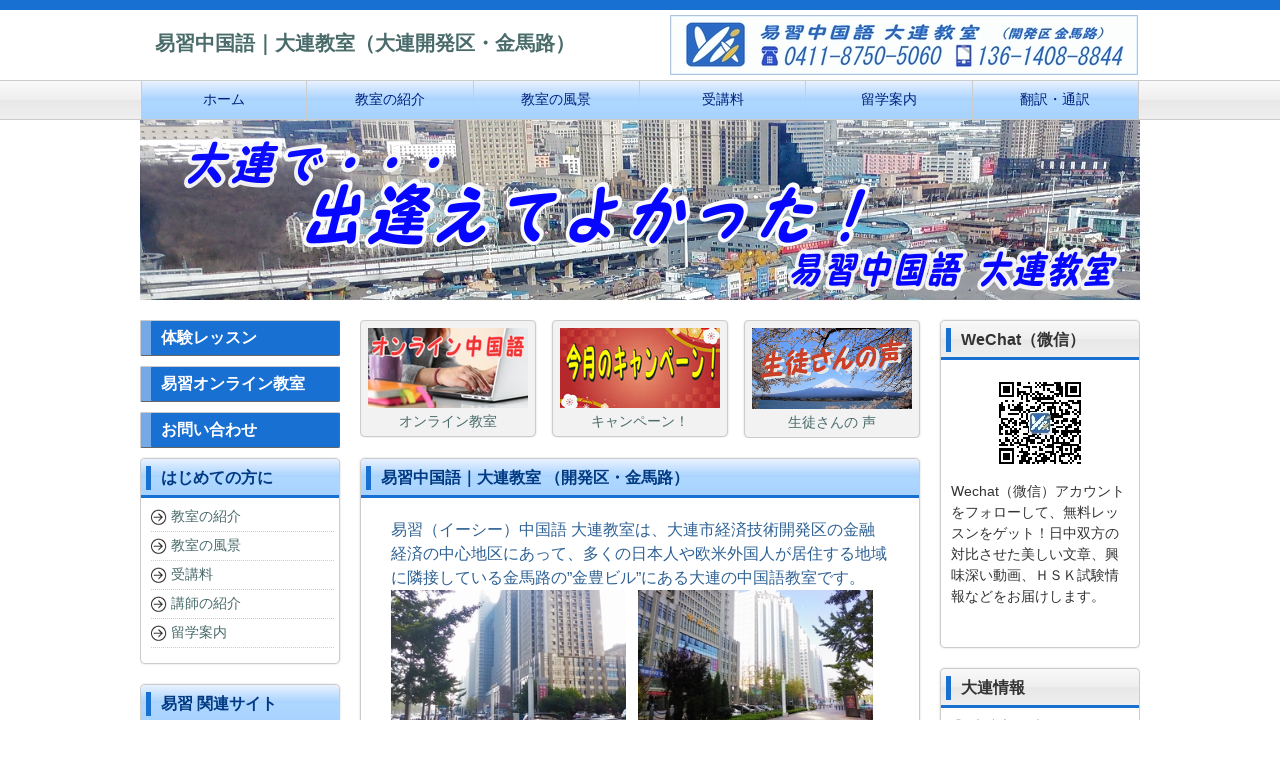

--- FILE ---
content_type: text/html; charset=UTF-8
request_url: http://dl.yixichina.net/
body_size: 39971
content:
<!DOCTYPE html>
<html lang="ja">
<head>
<meta charset="UTF-8">
<meta name="viewport" content="width=device-width, user-scalable=yes, maximum-scale=1.0, minimum-scale=1.0">
<title>易習中国語｜大連教室（大連開発区・金馬路）</title>
<meta name="description" content="易習（イーシー）中国語 大連教室は、大連市経済技術開発区の金融経済の中心地区にあって、多くの日本人や欧米外国人が居住する地域に隣接している金馬路の”金豊ビル”にある大連の中国語教室です。   日本国内のオンライン中国語教室として２０年の実績を持ち多くの皆様から高い評価を頂いている、”易習中国語｜オン…" />
<meta name="keywords" content="大連,中国語,教室,留学,スクール,開発区,ＨＳＫ," />
<link rel="stylesheet" href="http://dl.yixichina.net/wp-content/themes/LP_D_3CRSA02/style.css" type="text/css" media="screen,print" />
<link rel="alternate" type="application/rss+xml" title="易習中国語｜大連教室（大連開発区・金馬路） RSS Feed" href="http://dl.yixichina.net/?feed=rss2" />
<link rel="pingback" href="http://dl.yixichina.net/xmlrpc.php" />
<style type="text/css" media="screen">
/*------　サイトカラー　------*/
#header, h1.posttitle, h2.posttitle, h1.posttitle span, h2.posttitle span, h3.posttitle span, h2.posttitleN, h3.posttitle, #sideR h3, #sideR h3 span, #side h3, #side h3 span, #commentF h3 span, #commentF2col h3 span, .topnew h3, .contents a.more-link, .widget_prof a p.more-link, #thumbsCatTop a h3, #main h3.prof, #main h3.prof span {border-color: #1970d3;}
#footer .widget h3, .sidebanner01 li, div.tothetop a, div.tothetop a:hover, .contents a.more-link, .widget_prof a p.more-link, #thumbsCatTop a h3 {background-color: #1970d3;}
.contents h2, .contents h2 span, .contents h3 { background-color: #1970d3;}
.contents h4 { border-left-color: #1970d3;}
.contents h5, .contents h5.related { border-bottom-color: #1970d3;}
/*------　リンクカラー　------*/
a:link, a:visited, a:active, #globalIn .menu li a, #globalIn .menu li li a, #globalIn .menu li li a:visited {color: #496B6A;}
/*------　リンクホバーカラー　------*/
a:hover, #globalIn .menu li a:hover, #globalIn .menu li li a:hover {color: #FF6600;}
/*------　フォントサイズ・行間　------*/
.post .contents, #main .post .contents { font-size: 14px;}
.contents section, .contents section p { line-height: 1.5;}
/*------　フッターカラー　------*/
#footer {background-color: #EEE;}
/*------　その他　------*/
.widget_newpostcatch img {margin: 0 10px 10px 0;padding: 2px;float: left;}
.widget_newpostcatch ul li {padding: 0;margin-bottom: 8px;border-bottom: 1px dotted #CCC;overflow: hidden;}
/*------　タイトルバーカラー　------*/
h1.posttitle,h2.posttitle,h3.posttitle,#commentF h3,#side h3,#main h3.prof{color:#013982;}
h1.posttitle,h2.posttitle,h3.posttitle,#global ul li a,#global ul li ul li,#side h3,#main h3.prof,#commentF h3,a.menu-link {background: #eaf2ff;background: -moz-linear-gradient(top, #eaf2ff 0%, #a8d3ff 50%, #afd8ff 51%, #a8d3ff 100%);background: -webkit-gradient(linear, left top, left bottom, color-stop(0%,#eaf2ff), color-stop(50%,#a8d3ff), color-stop(51%,#afd8ff), color-stop(100%,#a8d3ff));background: -webkit-linear-gradient(top, #eaf2ff 0%,#a8d3ff 50%,#afd8ff 51%,#a8d3ff 100%);background: -o-linear-gradient(top, #eaf2ff 0%,#a8d3ff 50%,#afd8ff 51%,#a8d3ff 100%);background: -ms-linear-gradient(top, #eaf2ff 0%,#a8d3ff 50%,#afd8ff 51%,#a8d3ff 100%);filter: progid:DXImageTransform.Microsoft.gradient( startColorstr='#eaf2ff', endColorstr='#a8d3ff',GradientType=0 );background: linear-gradient(top, #eaf2ff 0%,#a8d3ff 50%,#afd8ff 51%,#a8d3ff 100%);}
/*------　グローバルナビカラー　------*/
#global ul li a,#global ul li ul li a,#global ul li li a:visited,a:link.menu-link,a:hover.menu-link,a:visited.menu-link,nav[role=navigation] ul li a,nav[role=navigation] ul li ul li a,nav[role=navigation] ul li li a:visited {color:#00217c;}
#global ul li a:hover,#global ul li ul li a:hover,nav[role=navigation] ul li a:hover,nav[role=navigation] ul li ul li a:hover {background-color:#3387f4;}
#global ul li a:hover,#global ul li ul li a:hover,nav[role=navigation] ul li a:hover,nav[role=navigation] ul li ul li a:hover {color:#ffffff;}
.menu-description{color:#d3d3d3;}
@media only screen and (max-width: 999px){
nav[role=navigation] {background: #333;}
nav[role=navigation] ul li a {color: #fff;border-bottom: 1px solid #000;background-img: url(img/arw12.png) no-repeat 0;}
nav[role=navigation] ul li ul li a {color: #fff!important;border-bottom: 1px solid #000;background-img: url(img/arw13.png) no-repeat 0;}
nav[role=navigation] ul li a:hover,nav[role=navigation] ul li ul li a:hover{color: #fff;background-color: #333;background-img: url(img/arw13.png) no-repeat 0;}}
</style><script type="text/javascript" src="http://dl.yixichina.net/wp-content/themes/LP_D_3CRSA02/js/jquery-1.12.0.min.js"></script>
<script src="http://dl.yixichina.net/wp-content/themes/LP_D_3CRSA02/js/scrolltop.js"></script>
<script src="http://dl.yixichina.net/wp-content/themes/LP_D_3CRSA02/js/button01.js"></script>
<script src="http://dl.yixichina.net/wp-content/themes/LP_D_3CRSA02/js/gmenu.js"></script>
<script src="http://dl.yixichina.net/wp-content/themes/LP_D_3CRSA02/js/gnavi.js"></script>
<!--[if lt IE 9]>
<script src="http://html5shiv.googlecode.com/svn/trunk/html5.js"></script>
<script src="http://css3-mediaqueries-js.googlecode.com/svn/trunk/css3-mediaqueries.js"></script>
<![endif]-->
<meta name='robots' content='max-image-preview:large' />
<link rel="alternate" type="application/rss+xml" title="易習中国語｜大連教室（大連開発区・金馬路） &raquo; フィード" href="http://dl.yixichina.net/?feed=rss2" />
<link rel="alternate" type="application/rss+xml" title="易習中国語｜大連教室（大連開発区・金馬路） &raquo; コメントフィード" href="http://dl.yixichina.net/?feed=comments-rss2" />
<script type="text/javascript">
window._wpemojiSettings = {"baseUrl":"https:\/\/s.w.org\/images\/core\/emoji\/14.0.0\/72x72\/","ext":".png","svgUrl":"https:\/\/s.w.org\/images\/core\/emoji\/14.0.0\/svg\/","svgExt":".svg","source":{"concatemoji":"http:\/\/dl.yixichina.net\/wp-includes\/js\/wp-emoji-release.min.js?ver=6.1.9"}};
/*! This file is auto-generated */
!function(e,a,t){var n,r,o,i=a.createElement("canvas"),p=i.getContext&&i.getContext("2d");function s(e,t){var a=String.fromCharCode,e=(p.clearRect(0,0,i.width,i.height),p.fillText(a.apply(this,e),0,0),i.toDataURL());return p.clearRect(0,0,i.width,i.height),p.fillText(a.apply(this,t),0,0),e===i.toDataURL()}function c(e){var t=a.createElement("script");t.src=e,t.defer=t.type="text/javascript",a.getElementsByTagName("head")[0].appendChild(t)}for(o=Array("flag","emoji"),t.supports={everything:!0,everythingExceptFlag:!0},r=0;r<o.length;r++)t.supports[o[r]]=function(e){if(p&&p.fillText)switch(p.textBaseline="top",p.font="600 32px Arial",e){case"flag":return s([127987,65039,8205,9895,65039],[127987,65039,8203,9895,65039])?!1:!s([55356,56826,55356,56819],[55356,56826,8203,55356,56819])&&!s([55356,57332,56128,56423,56128,56418,56128,56421,56128,56430,56128,56423,56128,56447],[55356,57332,8203,56128,56423,8203,56128,56418,8203,56128,56421,8203,56128,56430,8203,56128,56423,8203,56128,56447]);case"emoji":return!s([129777,127995,8205,129778,127999],[129777,127995,8203,129778,127999])}return!1}(o[r]),t.supports.everything=t.supports.everything&&t.supports[o[r]],"flag"!==o[r]&&(t.supports.everythingExceptFlag=t.supports.everythingExceptFlag&&t.supports[o[r]]);t.supports.everythingExceptFlag=t.supports.everythingExceptFlag&&!t.supports.flag,t.DOMReady=!1,t.readyCallback=function(){t.DOMReady=!0},t.supports.everything||(n=function(){t.readyCallback()},a.addEventListener?(a.addEventListener("DOMContentLoaded",n,!1),e.addEventListener("load",n,!1)):(e.attachEvent("onload",n),a.attachEvent("onreadystatechange",function(){"complete"===a.readyState&&t.readyCallback()})),(e=t.source||{}).concatemoji?c(e.concatemoji):e.wpemoji&&e.twemoji&&(c(e.twemoji),c(e.wpemoji)))}(window,document,window._wpemojiSettings);
</script>
<style type="text/css">
img.wp-smiley,
img.emoji {
	display: inline !important;
	border: none !important;
	box-shadow: none !important;
	height: 1em !important;
	width: 1em !important;
	margin: 0 0.07em !important;
	vertical-align: -0.1em !important;
	background: none !important;
	padding: 0 !important;
}
</style>
	<link rel='stylesheet' id='wp-block-library-css' href='http://dl.yixichina.net/wp-includes/css/dist/block-library/style.min.css?ver=6.1.9' type='text/css' media='all' />
<link rel='stylesheet' id='wp-components-css' href='http://dl.yixichina.net/wp-includes/css/dist/components/style.min.css?ver=6.1.9' type='text/css' media='all' />
<link rel='stylesheet' id='wp-block-editor-css' href='http://dl.yixichina.net/wp-includes/css/dist/block-editor/style.min.css?ver=6.1.9' type='text/css' media='all' />
<link rel='stylesheet' id='wp-nux-css' href='http://dl.yixichina.net/wp-includes/css/dist/nux/style.min.css?ver=6.1.9' type='text/css' media='all' />
<link rel='stylesheet' id='wp-reusable-blocks-css' href='http://dl.yixichina.net/wp-includes/css/dist/reusable-blocks/style.min.css?ver=6.1.9' type='text/css' media='all' />
<link rel='stylesheet' id='wp-editor-css' href='http://dl.yixichina.net/wp-includes/css/dist/editor/style.min.css?ver=6.1.9' type='text/css' media='all' />
<link rel='stylesheet' id='tinyjpfont_gutenberg_style-css-css' href='http://dl.yixichina.net/wp-content/plugins/japanese-font-for-tinymce/gutenjpfont/dist/blocks.style.build.css?ver=6.1.9' type='text/css' media='all' />
<link rel='stylesheet' id='classic-theme-styles-css' href='http://dl.yixichina.net/wp-includes/css/classic-themes.min.css?ver=1' type='text/css' media='all' />
<style id='global-styles-inline-css' type='text/css'>
body{--wp--preset--color--black: #000000;--wp--preset--color--cyan-bluish-gray: #abb8c3;--wp--preset--color--white: #ffffff;--wp--preset--color--pale-pink: #f78da7;--wp--preset--color--vivid-red: #cf2e2e;--wp--preset--color--luminous-vivid-orange: #ff6900;--wp--preset--color--luminous-vivid-amber: #fcb900;--wp--preset--color--light-green-cyan: #7bdcb5;--wp--preset--color--vivid-green-cyan: #00d084;--wp--preset--color--pale-cyan-blue: #8ed1fc;--wp--preset--color--vivid-cyan-blue: #0693e3;--wp--preset--color--vivid-purple: #9b51e0;--wp--preset--gradient--vivid-cyan-blue-to-vivid-purple: linear-gradient(135deg,rgba(6,147,227,1) 0%,rgb(155,81,224) 100%);--wp--preset--gradient--light-green-cyan-to-vivid-green-cyan: linear-gradient(135deg,rgb(122,220,180) 0%,rgb(0,208,130) 100%);--wp--preset--gradient--luminous-vivid-amber-to-luminous-vivid-orange: linear-gradient(135deg,rgba(252,185,0,1) 0%,rgba(255,105,0,1) 100%);--wp--preset--gradient--luminous-vivid-orange-to-vivid-red: linear-gradient(135deg,rgba(255,105,0,1) 0%,rgb(207,46,46) 100%);--wp--preset--gradient--very-light-gray-to-cyan-bluish-gray: linear-gradient(135deg,rgb(238,238,238) 0%,rgb(169,184,195) 100%);--wp--preset--gradient--cool-to-warm-spectrum: linear-gradient(135deg,rgb(74,234,220) 0%,rgb(151,120,209) 20%,rgb(207,42,186) 40%,rgb(238,44,130) 60%,rgb(251,105,98) 80%,rgb(254,248,76) 100%);--wp--preset--gradient--blush-light-purple: linear-gradient(135deg,rgb(255,206,236) 0%,rgb(152,150,240) 100%);--wp--preset--gradient--blush-bordeaux: linear-gradient(135deg,rgb(254,205,165) 0%,rgb(254,45,45) 50%,rgb(107,0,62) 100%);--wp--preset--gradient--luminous-dusk: linear-gradient(135deg,rgb(255,203,112) 0%,rgb(199,81,192) 50%,rgb(65,88,208) 100%);--wp--preset--gradient--pale-ocean: linear-gradient(135deg,rgb(255,245,203) 0%,rgb(182,227,212) 50%,rgb(51,167,181) 100%);--wp--preset--gradient--electric-grass: linear-gradient(135deg,rgb(202,248,128) 0%,rgb(113,206,126) 100%);--wp--preset--gradient--midnight: linear-gradient(135deg,rgb(2,3,129) 0%,rgb(40,116,252) 100%);--wp--preset--duotone--dark-grayscale: url('#wp-duotone-dark-grayscale');--wp--preset--duotone--grayscale: url('#wp-duotone-grayscale');--wp--preset--duotone--purple-yellow: url('#wp-duotone-purple-yellow');--wp--preset--duotone--blue-red: url('#wp-duotone-blue-red');--wp--preset--duotone--midnight: url('#wp-duotone-midnight');--wp--preset--duotone--magenta-yellow: url('#wp-duotone-magenta-yellow');--wp--preset--duotone--purple-green: url('#wp-duotone-purple-green');--wp--preset--duotone--blue-orange: url('#wp-duotone-blue-orange');--wp--preset--font-size--small: 13px;--wp--preset--font-size--medium: 20px;--wp--preset--font-size--large: 36px;--wp--preset--font-size--x-large: 42px;--wp--preset--spacing--20: 0.44rem;--wp--preset--spacing--30: 0.67rem;--wp--preset--spacing--40: 1rem;--wp--preset--spacing--50: 1.5rem;--wp--preset--spacing--60: 2.25rem;--wp--preset--spacing--70: 3.38rem;--wp--preset--spacing--80: 5.06rem;}:where(.is-layout-flex){gap: 0.5em;}body .is-layout-flow > .alignleft{float: left;margin-inline-start: 0;margin-inline-end: 2em;}body .is-layout-flow > .alignright{float: right;margin-inline-start: 2em;margin-inline-end: 0;}body .is-layout-flow > .aligncenter{margin-left: auto !important;margin-right: auto !important;}body .is-layout-constrained > .alignleft{float: left;margin-inline-start: 0;margin-inline-end: 2em;}body .is-layout-constrained > .alignright{float: right;margin-inline-start: 2em;margin-inline-end: 0;}body .is-layout-constrained > .aligncenter{margin-left: auto !important;margin-right: auto !important;}body .is-layout-constrained > :where(:not(.alignleft):not(.alignright):not(.alignfull)){max-width: var(--wp--style--global--content-size);margin-left: auto !important;margin-right: auto !important;}body .is-layout-constrained > .alignwide{max-width: var(--wp--style--global--wide-size);}body .is-layout-flex{display: flex;}body .is-layout-flex{flex-wrap: wrap;align-items: center;}body .is-layout-flex > *{margin: 0;}:where(.wp-block-columns.is-layout-flex){gap: 2em;}.has-black-color{color: var(--wp--preset--color--black) !important;}.has-cyan-bluish-gray-color{color: var(--wp--preset--color--cyan-bluish-gray) !important;}.has-white-color{color: var(--wp--preset--color--white) !important;}.has-pale-pink-color{color: var(--wp--preset--color--pale-pink) !important;}.has-vivid-red-color{color: var(--wp--preset--color--vivid-red) !important;}.has-luminous-vivid-orange-color{color: var(--wp--preset--color--luminous-vivid-orange) !important;}.has-luminous-vivid-amber-color{color: var(--wp--preset--color--luminous-vivid-amber) !important;}.has-light-green-cyan-color{color: var(--wp--preset--color--light-green-cyan) !important;}.has-vivid-green-cyan-color{color: var(--wp--preset--color--vivid-green-cyan) !important;}.has-pale-cyan-blue-color{color: var(--wp--preset--color--pale-cyan-blue) !important;}.has-vivid-cyan-blue-color{color: var(--wp--preset--color--vivid-cyan-blue) !important;}.has-vivid-purple-color{color: var(--wp--preset--color--vivid-purple) !important;}.has-black-background-color{background-color: var(--wp--preset--color--black) !important;}.has-cyan-bluish-gray-background-color{background-color: var(--wp--preset--color--cyan-bluish-gray) !important;}.has-white-background-color{background-color: var(--wp--preset--color--white) !important;}.has-pale-pink-background-color{background-color: var(--wp--preset--color--pale-pink) !important;}.has-vivid-red-background-color{background-color: var(--wp--preset--color--vivid-red) !important;}.has-luminous-vivid-orange-background-color{background-color: var(--wp--preset--color--luminous-vivid-orange) !important;}.has-luminous-vivid-amber-background-color{background-color: var(--wp--preset--color--luminous-vivid-amber) !important;}.has-light-green-cyan-background-color{background-color: var(--wp--preset--color--light-green-cyan) !important;}.has-vivid-green-cyan-background-color{background-color: var(--wp--preset--color--vivid-green-cyan) !important;}.has-pale-cyan-blue-background-color{background-color: var(--wp--preset--color--pale-cyan-blue) !important;}.has-vivid-cyan-blue-background-color{background-color: var(--wp--preset--color--vivid-cyan-blue) !important;}.has-vivid-purple-background-color{background-color: var(--wp--preset--color--vivid-purple) !important;}.has-black-border-color{border-color: var(--wp--preset--color--black) !important;}.has-cyan-bluish-gray-border-color{border-color: var(--wp--preset--color--cyan-bluish-gray) !important;}.has-white-border-color{border-color: var(--wp--preset--color--white) !important;}.has-pale-pink-border-color{border-color: var(--wp--preset--color--pale-pink) !important;}.has-vivid-red-border-color{border-color: var(--wp--preset--color--vivid-red) !important;}.has-luminous-vivid-orange-border-color{border-color: var(--wp--preset--color--luminous-vivid-orange) !important;}.has-luminous-vivid-amber-border-color{border-color: var(--wp--preset--color--luminous-vivid-amber) !important;}.has-light-green-cyan-border-color{border-color: var(--wp--preset--color--light-green-cyan) !important;}.has-vivid-green-cyan-border-color{border-color: var(--wp--preset--color--vivid-green-cyan) !important;}.has-pale-cyan-blue-border-color{border-color: var(--wp--preset--color--pale-cyan-blue) !important;}.has-vivid-cyan-blue-border-color{border-color: var(--wp--preset--color--vivid-cyan-blue) !important;}.has-vivid-purple-border-color{border-color: var(--wp--preset--color--vivid-purple) !important;}.has-vivid-cyan-blue-to-vivid-purple-gradient-background{background: var(--wp--preset--gradient--vivid-cyan-blue-to-vivid-purple) !important;}.has-light-green-cyan-to-vivid-green-cyan-gradient-background{background: var(--wp--preset--gradient--light-green-cyan-to-vivid-green-cyan) !important;}.has-luminous-vivid-amber-to-luminous-vivid-orange-gradient-background{background: var(--wp--preset--gradient--luminous-vivid-amber-to-luminous-vivid-orange) !important;}.has-luminous-vivid-orange-to-vivid-red-gradient-background{background: var(--wp--preset--gradient--luminous-vivid-orange-to-vivid-red) !important;}.has-very-light-gray-to-cyan-bluish-gray-gradient-background{background: var(--wp--preset--gradient--very-light-gray-to-cyan-bluish-gray) !important;}.has-cool-to-warm-spectrum-gradient-background{background: var(--wp--preset--gradient--cool-to-warm-spectrum) !important;}.has-blush-light-purple-gradient-background{background: var(--wp--preset--gradient--blush-light-purple) !important;}.has-blush-bordeaux-gradient-background{background: var(--wp--preset--gradient--blush-bordeaux) !important;}.has-luminous-dusk-gradient-background{background: var(--wp--preset--gradient--luminous-dusk) !important;}.has-pale-ocean-gradient-background{background: var(--wp--preset--gradient--pale-ocean) !important;}.has-electric-grass-gradient-background{background: var(--wp--preset--gradient--electric-grass) !important;}.has-midnight-gradient-background{background: var(--wp--preset--gradient--midnight) !important;}.has-small-font-size{font-size: var(--wp--preset--font-size--small) !important;}.has-medium-font-size{font-size: var(--wp--preset--font-size--medium) !important;}.has-large-font-size{font-size: var(--wp--preset--font-size--large) !important;}.has-x-large-font-size{font-size: var(--wp--preset--font-size--x-large) !important;}
.wp-block-navigation a:where(:not(.wp-element-button)){color: inherit;}
:where(.wp-block-columns.is-layout-flex){gap: 2em;}
.wp-block-pullquote{font-size: 1.5em;line-height: 1.6;}
</style>
<link rel='stylesheet' id='tinyjpfont-styles-css' href='http://dl.yixichina.net/wp-content/plugins/japanese-font-for-tinymce/addfont.css?ver=6.1.9' type='text/css' media='all' />
<link rel="https://api.w.org/" href="http://dl.yixichina.net/index.php?rest_route=/" /><link rel="alternate" type="application/json" href="http://dl.yixichina.net/index.php?rest_route=/wp/v2/pages/127" /><link rel="EditURI" type="application/rsd+xml" title="RSD" href="http://dl.yixichina.net/xmlrpc.php?rsd" />
<link rel="wlwmanifest" type="application/wlwmanifest+xml" href="http://dl.yixichina.net/wp-includes/wlwmanifest.xml" />
<link rel="canonical" href="http://dl.yixichina.net/" />
<link rel='shortlink' href='http://dl.yixichina.net/' />
<link rel="alternate" type="application/json+oembed" href="http://dl.yixichina.net/index.php?rest_route=%2Foembed%2F1.0%2Fembed&#038;url=http%3A%2F%2Fdl.yixichina.net%2F" />
<link rel="alternate" type="text/xml+oembed" href="http://dl.yixichina.net/index.php?rest_route=%2Foembed%2F1.0%2Fembed&#038;url=http%3A%2F%2Fdl.yixichina.net%2F&#038;format=xml" />
<style type="text/css" id="custom-background-css">
body.custom-background { background-color: #ffffff; }
</style>
	<link rel="icon" href="http://dl.yixichina.net/wp-content/uploads/2015/11/cropped-Yixi1030-32x32.jpg" sizes="32x32" />
<link rel="icon" href="http://dl.yixichina.net/wp-content/uploads/2015/11/cropped-Yixi1030-192x192.jpg" sizes="192x192" />
<link rel="apple-touch-icon" href="http://dl.yixichina.net/wp-content/uploads/2015/11/cropped-Yixi1030-180x180.jpg" />
<meta name="msapplication-TileImage" content="http://dl.yixichina.net/wp-content/uploads/2015/11/cropped-Yixi1030-270x270.jpg" />
</head>

<body class="home page-template-default page page-id-127 custom-background">

<div class="navi" id="navi">

<header>
	<header style="border-top:10px solid #1970d3;">
		<hgroup id="header">
		<div id="headerIn">

		<div class="titleTop">
					<a href="http://dl.yixichina.net/" title="易習中国語｜大連教室（大連開発区・金馬路）" rel="home"><h1>易習中国語｜大連教室（大連開発区・金馬路）</h1></a>
				</div><!-- /.titleTop -->

		<!-- ヘッダー部説明 -->
					<div class="descriptionImg"><img src="http://dl.yixichina.net/wp-content/uploads/2023/03/dlyixi_ba.jpg" alt="易習中国語" width="468" height="60"></div>		
		</div><!-- /#headerIn -->	
	</hgroup><!-- /#header --><!-- グローバルメニュー -->
<div id="gnavi" class="nav">
<nav id="global" class="clearfix">
	<div class="menu-%e3%83%a1%e3%83%8b%e3%83%a5%e3%83%bc-1-container"><ul id="menu-%e3%83%a1%e3%83%8b%e3%83%a5%e3%83%bc-1" class="menu"><li id="menu-item-14" class="menu-item menu-item-type-custom menu-item-object-custom current-menu-item current_page_item menu-item-home"><a href="http://dl.yixichina.net"><span class="menu-title">ホーム</span></a></li>
<li id="menu-item-208" class="menu-item menu-item-type-post_type menu-item-object-page"><a href="http://dl.yixichina.net/?page_id=8"><span class="menu-title">教室の紹介</span></a></li>
<li id="menu-item-205" class="menu-item menu-item-type-post_type menu-item-object-page"><a href="http://dl.yixichina.net/?page_id=42"><span class="menu-title">教室の風景</span></a></li>
<li id="menu-item-206" class="menu-item menu-item-type-post_type menu-item-object-page"><a href="http://dl.yixichina.net/?page_id=25"><span class="menu-title">受講料</span></a></li>
<li id="menu-item-295" class="menu-item menu-item-type-post_type menu-item-object-page menu-item-has-children"><a href="http://dl.yixichina.net/?page_id=6"><span class="menu-title">留学案内</span></a>
<ul class="sub-menu">
	<li id="menu-item-294" class="menu-item menu-item-type-post_type menu-item-object-page menu-item-has-children"><a href="http://dl.yixichina.net/?page_id=290"><span class="menu-title">留学感想文</span></a>
	<ul class="sub-menu">
		<li id="menu-item-292" class="menu-item menu-item-type-post_type menu-item-object-page"><a href="http://dl.yixichina.net/?page_id=285"><span class="menu-title">易習大連教室留学感想文（１）</span></a></li>
		<li id="menu-item-293" class="menu-item menu-item-type-post_type menu-item-object-page"><a href="http://dl.yixichina.net/?page_id=288"><span class="menu-title">易習大連教室留学感想文（２）</span></a></li>
	</ul>
</li>
</ul>
</li>
<li id="menu-item-394" class="menu-item menu-item-type-post_type menu-item-object-page"><a href="http://dl.yixichina.net/?page_id=391"><span class="menu-title">翻訳・通訳</span></a></li>
</ul></div></nav><!-- /#global -->
</div>
<div id="metaslider-id-370" style="max-width: 1000px; margin: 0 auto;" class="ml-slider-3-15-3 metaslider metaslider-nivo metaslider-370 ml-slider">
    <div id="metaslider_container_370">
        <div class='slider-wrapper theme-default'><div class='ribbon'></div><div id='metaslider_370' class='nivoSlider'><img src="http://dl.yixichina.net/wp-content/uploads/2017/04/大連教室-bP.png" height="180" width="1000" title="大連教室 bP" alt="" class="slider-370 slide-452" /><img src="http://dl.yixichina.net/wp-content/uploads/2017/04/大連教室-cP.png" height="180" width="1000" title="大連教室 cP" alt="" class="slider-370 slide-453" /></div></div>
        
    </div>
</div></header>

<div id="wrapper">

	<!-- パンくず -->
	<nav id="breadcrumbs">
			</nav><!-- /#breadcrumbs -->

<!-- /header.php -->
<div id="container">

<div id="main">

	<div id="thumbs">
<ul>
<li>
<a href="https://www.yixichina.net/" target="_blank"><img src="http://www.dl.yixichina.net/wp-content/uploads/2016/12/on_line1601.png" alt="" /><br /><span>オンライン教室</span></a>
</li>
<li>
<a href="http://dl.yixichina.net/?page_id=223" target="_self"><img src="http://www.dl.yixichina.net/wp-content/uploads/2017/07/キャンペーン2017-1.png" alt="" /><br /><span>キャンペーン！</span></a>
</li>
<li>
<a href="?page_id=583" target="_self"><img src="http://dl.yixichina.net/wp-content/uploads/2022/01/image4177c.png" alt="" /><br /><span>生徒さんの 声</span></a>
</li>
</ul>
</div>
<div class="main_sep_l">
		</div>

<div class="main_sep_r">
		</div>

<div class="cl"></div>


<article class="post">
	<header>
		<h1 class="posttitle"><span>易習中国語｜大連教室 （開発区・金馬路）</span></h1>
	</header>

	<div class="contents">

			
			<section id="post-127" >
			<p><span style="color: #2f6294; font-size: 12pt;">易習（イーシー）中国語 大連教室は、大連市経済技術開発区の金融経済の中心地区にあって、多くの日本人や欧米外国人が居住する地域に隣接している金馬路の”金豊ビル”にある大連の中国語教室です。<br />
<span style="color: #2f6294; font-size: 12pt;"><span style="color: #2f6294; font-size: 12pt;"><a href="http://www.dl.yixichina.net/wp-content/uploads/2015/11/jinma24.jpg"><img decoding="async" class="alignnone wp-image-344" src="http://www.dl.yixichina.net/wp-content/uploads/2015/11/jinma24.jpg" alt="jinma24" width="235" height="132" srcset="http://dl.yixichina.net/wp-content/uploads/2015/11/jinma24.jpg 290w, http://dl.yixichina.net/wp-content/uploads/2015/11/jinma24-100x56.jpg 100w" sizes="(max-width: 235px) 100vw, 235px" /></a></span>   <span style="color: #2f6294; font-size: 12pt;"><a href="http://www.dl.yixichina.net/wp-content/uploads/2015/11/jinma22.jpg"><img decoding="async" loading="lazy" class="alignnone wp-image-345" src="http://www.dl.yixichina.net/wp-content/uploads/2015/11/jinma22.jpg" alt="jinma22" width="235" height="132" srcset="http://dl.yixichina.net/wp-content/uploads/2015/11/jinma22.jpg 290w, http://dl.yixichina.net/wp-content/uploads/2015/11/jinma22-100x56.jpg 100w" sizes="(max-width: 235px) 100vw, 235px" /></a><br />
</span></span><br />
</span><span style="color: #2f6294; font-size: 12pt;">日本国内のオンライン中国語教室として２０年の実績を持ち</span><span style="color: #2f6294; font-size: 12pt;">多くの皆様から高い評価を頂いている、</span><span style="color: #2f6294; font-size: 12pt;">”易習中国語｜オンライン教室”が支援・サポートする大連の中国語教室です。<br />
通いやすく・静かで・広々として・明るく、快適な学習環境の中で、経験の豊富な講師達が皆様のご指導を担当させて頂きます。<br />
</span><span style="color: #2f6294; font-size: 12pt;"><span style="color: #2f6294; font-size: 12pt;"><a href="http://www.dl.yixichina.net/wp-content/uploads/2015/11/授業風景０５５.jpg"><img decoding="async" loading="lazy" class="alignnone wp-image-359" src="http://www.dl.yixichina.net/wp-content/uploads/2015/11/授業風景０５５.jpg" alt="授業風景０５５" width="235" height="154" srcset="http://dl.yixichina.net/wp-content/uploads/2015/11/授業風景０５５.jpg 290w, http://dl.yixichina.net/wp-content/uploads/2015/11/授業風景０５５-100x66.jpg 100w" sizes="(max-width: 235px) 100vw, 235px" /></a>   <span style="color: #2f6294; font-size: 12pt;"><a href="http://www.dl.yixichina.net/wp-content/uploads/2015/11/授業風景１１５.jpg"><img decoding="async" loading="lazy" class="alignnone wp-image-360" src="http://www.dl.yixichina.net/wp-content/uploads/2015/11/授業風景１１５.jpg" alt="授業風景１１５" width="235" height="154" srcset="http://dl.yixichina.net/wp-content/uploads/2015/11/授業風景１１５.jpg 290w, http://dl.yixichina.net/wp-content/uploads/2015/11/授業風景１１５-100x66.jpg 100w" sizes="(max-width: 235px) 100vw, 235px" /></a></span></span></span></p>
<p><span style="color: #2f6294; font-size: 12pt;"><span style="color: #ff0000;">＊＊＊<span style="font-size: 14pt;">お問い合わせは・・・お気軽に！ お電話で！</span>＊＊＊</span><br />
教室　：　０４１１－８７５０－５０６０</span><span style="color: #2f6294; font-size: 12pt;"><br />
携帯　：　<span style="font-size: 14pt;">１３６－１４０８－８８４４</span>（楊　日本語可）</span></p>
<p><span style="color: #2f6294; font-size: 12pt;">住所　：大連市開発区金馬路１３０号金豊大厦 ７０５号，７０６号</span></p>
<p><span style="color: #2f6294; font-size: 12pt;"><a href="http://www.dl.yixichina.net/wp-content/uploads/2015/11/tizimeisiyou.png"><img decoding="async" loading="lazy" class="wp-image-80 aligncenter" src="http://www.dl.yixichina.net/wp-content/uploads/2015/11/tizimeisiyou.png" alt="tizimeisiyou" width="294" height="148" srcset="http://dl.yixichina.net/wp-content/uploads/2015/11/tizimeisiyou.png 640w, http://dl.yixichina.net/wp-content/uploads/2015/11/tizimeisiyou-300x151.png 300w, http://dl.yixichina.net/wp-content/uploads/2015/11/tizimeisiyou-100x50.png 100w" sizes="(max-width: 294px) 100vw, 294px" /></a></span></p>
		</section><!-- /#post -->
	
			
	<!-- ソーシャルブックマーク -->
	<div class="bookmark">
			</div><!-- /.bookmark -->

	
	
	</div><!-- /.contents -->

</article><!-- /.post -->

	
</div><!-- /#main -->

<!-- sidebar.php -->

<div id="side">

<div class="sideb">
<ul class="sidebanner01">
<li><a href="https://jinshuju.net/f/fDLjeW?from=singlemessage" target="_blank"><span>体験レッスン</span></a></li>
<li><a href="http://www.yixichina.net/" target="_blank"><span>易習オンライン教室</span></a></li>
<li><a href="http://www.yixichina.net/cgi-bin/ym/y_mail.cgi?id=toiawase" target="_self"><span>お問い合わせ</span></a></li>
</ul>
</div><section class="box"><div id="nav_menu-2" class="widget widget_nav_menu"><h3><span>はじめての方に</span></h3><div class="menu-%e3%83%a1%e3%83%8b%e3%83%a5%e3%83%bc%ef%bc%92-container"><ul id="menu-%e3%83%a1%e3%83%8b%e3%83%a5%e3%83%bc%ef%bc%92" class="menu"><li id="menu-item-179" class="menu-item menu-item-type-post_type menu-item-object-page menu-item-179"><a href="http://dl.yixichina.net/?page_id=8">教室の紹介</a></li>
<li id="menu-item-176" class="menu-item menu-item-type-post_type menu-item-object-page menu-item-176"><a href="http://dl.yixichina.net/?page_id=42">教室の風景</a></li>
<li id="menu-item-177" class="menu-item menu-item-type-post_type menu-item-object-page menu-item-177"><a href="http://dl.yixichina.net/?page_id=25">受講料</a></li>
<li id="menu-item-178" class="menu-item menu-item-type-post_type menu-item-object-page menu-item-178"><a href="http://dl.yixichina.net/?page_id=21">講師の紹介</a></li>
<li id="menu-item-180" class="menu-item menu-item-type-post_type menu-item-object-page menu-item-180"><a href="http://dl.yixichina.net/?page_id=6">留学案内</a></li>
</ul></div></div></section><section class="box"><div id="nav_menu-3" class="widget widget_nav_menu"><h3><span>易習 関連サイト</span></h3><div class="menu-%e3%83%a1%e3%83%8b%e3%83%a5%e3%83%bc%ef%bc%93-container"><ul id="menu-%e3%83%a1%e3%83%8b%e3%83%a5%e3%83%bc%ef%bc%93" class="menu"><li id="menu-item-181" class="menu-item menu-item-type-custom menu-item-object-custom menu-item-181"><a target="_blank" rel="noopener" href="https://www.yixichina.net/">オンライン教室</a></li>
<li id="menu-item-182" class="menu-item menu-item-type-custom menu-item-object-custom menu-item-182"><a target="_blank" rel="noopener" href="https://www.yixichina.net/">易習日语网校</a></li>
</ul></div></div></section><section class="box"><div id="nav_menu-4" class="widget widget_nav_menu"><h3><span>会員専用</span></h3></div></section><section class="box"><div id="nav_menu-5" class="widget widget_nav_menu"><h3><span>講師専用</span></h3></div></section>

</div><!-- /#side -->

<!-- /sidebar.php -->
</div><!-- /#container -->

<!-- sidebar_right.php -->

<aside id="sideR">

<section class="box"><div id="text-2" class="widget widget_text"><h3><span>WeChat（微信）</span></h3>			<div class="textwidget"><p><a href="https://www.dl.yixichina.net/wp-content/uploads/2016/06/qr-yixi-wechat.jpg"><img decoding="async" loading="lazy" class="size-full wp-image-253 aligncenter" src="http://www.dl.yixichina.net/wp-content/uploads/2016/06/qr-yixi-wechat.jpg" alt="" width="96" height="96" srcset="http://dl.yixichina.net/wp-content/uploads/2016/06/qr-yixi-wechat.jpg 96w, http://dl.yixichina.net/wp-content/uploads/2016/06/qr-yixi-wechat-90x90.jpg 90w" sizes="(max-width: 96px) 100vw, 96px" /></a>Wechat（微信）アカウントをフォローして、無料レッスンをゲット！日中双方の対比させた美しい文章、興味深い動画、ＨＳＫ試験情報などをお届けします。</p>
</div>
		</div></section><section class="box"><div id="nav_menu-6" class="widget widget_nav_menu"><h3><span>大連情報</span></h3><div class="menu-%e3%83%a1%e3%83%8b%e3%83%a5%e3%83%bc%ef%bc%96-container"><ul id="menu-%e3%83%a1%e3%83%8b%e3%83%a5%e3%83%bc%ef%bc%96" class="menu"><li id="menu-item-216" class="menu-item menu-item-type-custom menu-item-object-custom menu-item-216"><a target="_blank" rel="noopener" href="http://jp.visitdl.com/Web/">大連市 観光局</a></li>
<li id="menu-item-210" class="menu-item menu-item-type-custom menu-item-object-custom menu-item-210"><a target="_blank" rel="noopener" href="http://j.people.com.cn/">人民網 日本語版</a></li>
<li id="menu-item-209" class="menu-item menu-item-type-custom menu-item-object-custom menu-item-209"><a target="_blank" rel="noopener" href="http://www.dllocal.com/">Whenever 大連</a></li>
<li id="menu-item-212" class="menu-item menu-item-type-custom menu-item-object-custom menu-item-212"><a target="_blank" rel="noopener" href="http://www.anzen.mofa.go.jp/">外務省 海外安全ページ</a></li>
<li id="menu-item-211" class="menu-item menu-item-type-custom menu-item-object-custom menu-item-211"><a target="_blank" rel="noopener" href="https://www.dalian.cn.emb-japan.go.jp/itprtop_ja/index.html">日本総領事館 大連事務所</a></li>
<li id="menu-item-214" class="menu-item menu-item-type-custom menu-item-object-custom menu-item-214"><a target="_blank" rel="noopener" href="http://www.jcci-dalian.org/">大連 日本商工会</a></li>
</ul></div></div></section><section class="box"><div id="nav_menu-8" class="widget widget_nav_menu"><h3><span>お知らせ</span></h3></div></section><section class="box"><div id="calendar-2" class="widget widget_calendar"><div id="calendar_wrap" class="calendar_wrap"><table id="wp-calendar" class="wp-calendar-table">
	<caption>2026年1月</caption>
	<thead>
	<tr>
		<th scope="col" title="日曜日">日</th>
		<th scope="col" title="月曜日">月</th>
		<th scope="col" title="火曜日">火</th>
		<th scope="col" title="水曜日">水</th>
		<th scope="col" title="木曜日">木</th>
		<th scope="col" title="金曜日">金</th>
		<th scope="col" title="土曜日">土</th>
	</tr>
	</thead>
	<tbody>
	<tr>
		<td colspan="4" class="pad">&nbsp;</td><td>1</td><td>2</td><td>3</td>
	</tr>
	<tr>
		<td>4</td><td>5</td><td>6</td><td>7</td><td>8</td><td>9</td><td>10</td>
	</tr>
	<tr>
		<td>11</td><td>12</td><td>13</td><td>14</td><td>15</td><td>16</td><td>17</td>
	</tr>
	<tr>
		<td>18</td><td>19</td><td>20</td><td>21</td><td>22</td><td>23</td><td id="today">24</td>
	</tr>
	<tr>
		<td>25</td><td>26</td><td>27</td><td>28</td><td>29</td><td>30</td><td>31</td>
	</tr>
	</tbody>
	</table><nav aria-label="前と次の月" class="wp-calendar-nav">
		<span class="wp-calendar-nav-prev"><a href="http://dl.yixichina.net/?m=201511">&laquo; 11月</a></span>
		<span class="pad">&nbsp;</span>
		<span class="wp-calendar-nav-next">&nbsp;</span>
	</nav></div></div></section>
		
</aside><!-- /#sideR -->

<!-- /sidebar_right.php -->
<!-- footer.php -->

<div class="cl"></div>

</div><!-- /#wrapper-->

<footer id="footer">
<div id="footerIn">

<div class="widgetbox">
   
</div>

<div class="widgetbox">
</div>

<div class="widgetbox">
</div>

<p class="copyright">Copyright&copy; 2026 <a href="http://dl.yixichina.net">易習中国語｜大連教室（大連開発区・金馬路）</a>. All rights reserved.</p>

<div class="tothetop">
<a href="#header" class="tothetop"><span>ページトップへ</span></a>
</div><!-- /.tothetop-->

</div><!-- /#footerIn -->
</footer><!-- /#footer -->

<!-- /footer.php -->

<link rel='stylesheet' id='metaslider-nivo-slider-css' href='http://dl.yixichina.net/wp-content/plugins/ml-slider/assets/sliders/nivoslider/nivo-slider.css?ver=3.15.3' type='text/css' media='all' property='stylesheet' />
<link rel='stylesheet' id='metaslider-public-css' href='http://dl.yixichina.net/wp-content/plugins/ml-slider/assets/metaslider/public.css?ver=3.15.3' type='text/css' media='all' property='stylesheet' />
<link rel='stylesheet' id='metaslider-nivo-slider-default-css' href='http://dl.yixichina.net/wp-content/plugins/ml-slider/assets/sliders/nivoslider/themes/default/default.css?ver=3.15.3' type='text/css' media='all' property='stylesheet' />
<script type='text/javascript' src='http://dl.yixichina.net/wp-includes/js/jquery/jquery.min.js?ver=3.6.1' id='jquery-core-js'></script>
<script type='text/javascript' src='http://dl.yixichina.net/wp-includes/js/jquery/jquery-migrate.min.js?ver=3.3.2' id='jquery-migrate-js'></script>
<script type='text/javascript' src='http://dl.yixichina.net/wp-content/plugins/ml-slider/assets/sliders/nivoslider/jquery.nivo.slider.pack.js?ver=3.15.3' id='metaslider-nivo-slider-js'></script>
<script type='text/javascript' id='metaslider-nivo-slider-js-after'>
var metaslider_370 = function($) {
            $('#metaslider_370').nivoSlider({ 
                boxCols:7,
                boxRows:5,
                pauseTime:7000,
                effect:"slideInLeft",
                controlNav:false,
                directionNav:false,
                pauseOnHover:true,
                animSpeed:600,
                prevText:"&lt;",
                nextText:"&gt;",
                slices:15,
                manualAdvance:false
            });
            $(document).trigger('metaslider/initialized', '#metaslider_370');
        };
        var timer_metaslider_370 = function() {
            var slider = !window.jQuery ? window.setTimeout(timer_metaslider_370, 100) : !jQuery.isReady ? window.setTimeout(timer_metaslider_370, 1) : metaslider_370(window.jQuery);
        };
        timer_metaslider_370();
</script>
</div>
</body>
</html>

--- FILE ---
content_type: text/css
request_url: http://dl.yixichina.net/wp-content/themes/LP_D_3CRSA02/default.css
body_size: 2177
content:
@charset "utf-8";

/*
デフォルトCSS
*/

/*-------------------------------------
	基本スタイル　
-------------------------------------*/
html {
	overflow-y: scroll;
}

article, aside, canvas, details, figcaption, figure, header,
footer, hgroup, menu, nav, section, summary {
	display: block;
}

body,div,dl,dt,dd,ul,ol,li,pre,form,fieldset,input,textarea,p,blockquote,th,td {
	margin: 0;
	padding: 0;
}

address,caption,cite,code,dfn,em,strong,th,var {
	font-style: normal;
}

table {
	border-collapse: collapse;
	border-spacing: 0;
}

h1,h2,h3,h4,h5,h6 {
	font-weight: normal;
	font-size: 100%;  
	margin: 0;
	padding: 0;
}

p {
	line-height: 1.5;
	margin-bottom: 1em;
}

a {
	outline: none;
	cursor: pointer;  
}

img,abbr,acronym,fieldset,a img {
	border: none;
}

img,li,dt,dd {
	vertical-align: bottom;
}
	* html li ,
	*:first-child+html li {
		vertical-align: baseline;
	}

q:before,q:after {
	content: '';
}
object,embed {
	vertical-align: top;
}

ul{
	list-style-type: none;
}

ol {
	list-style-type: decimal;
	margin-left: 25px;
}

//ol,ul,dl {
	margin-bottom: 1em;
}

//dd {
	margin-left: 3em;
}

/*-------------------------------------
	Float　
-------------------------------------*/
.cl {
	clear: both;
}

.fl_l {
	float: left;
	margin: 0 10px 10px 0;
}

.fl_r {
	float: right;
	margin: 0 0 10px 10px;
}

/*-------------------------------------
	Form　
-------------------------------------*/
form button,
form input[type=checkbox],
form input[type=radio],
form input[type=reset],
form input[type=submit] {
    padding:1px;
}

form input[type=check],
form input[type=radio],
form input[type=submit] {
    cursor: pointer;
}

form label {
	padding-left: 5px;
	margin-right: 10px;
	display: inline-block;
	cursor: pointer;
}

form input[type=text],
form input[type=email],
form input[type=url],
form input[type=tel],
form textarea {
    padding: 5px;
}

form input[type=text]:hover,
form input[type=email]:hover,
form input[type=url]:hover,
form input[type=tel]:hover,
form textarea:hover,
form input[type=text]:focus,
form input[type=email]:focus,
form input[type=url]:focus,
form input[type=tel]:focus,
form textarea:focus {
	background-color: #FFF;
}

--- FILE ---
content_type: text/css
request_url: http://dl.yixichina.net/wp-content/themes/LP_D_3CRSA02/onecol.css
body_size: 15870
content:
@charset "utf-8";

/*
1カラムページCSS
*/

/*-------------------------------------
　基本スタイル　
-------------------------------------*/
body {
	font-size: 18px;
	background-color: #FFF;
	color: #333; /* フォントカラーの設定 */
	font-family: "Meiryo UI","メイリオ",arial,"ヒラギノ角ゴ Pro W3","Hiragino Kaku Gothic Pro",Osaka,"ＭＳ Ｐゴシック","MS PGothic",Sans-Serif;
	font-size: 100%; /* 基本フォントサイズの設定 */
}

html,
body {
	margin: 0px;
	padding: 0px;
}

*, *:before, *:after {
	-moz-box-sizing: border-box;
	-webkit-box-sizing: border-box;
	box-sizing: border-box;
}

.clearfix:before,
.clearfix:after {
	content: " ";
	display: table;
}
 
.clearfix:after {
	clear: both;
}
 
.clearfix {
	*zoom: 1;
}

p {
	margin-bottom: 30px;
}

/*-------------------------------------
　リンクアニメーション
-------------------------------------*/
/*------　リンクカラー　------*/
a:link,
a:visited,
a:active {
	color:#1e73be;
	text-decoration: none;
	-webkit-transition: 0.5s;
	-moz-transition: 0.5s;
	-o-transition: 0.5s;
	-ms-transition: 0.5s;
	transition: 0.5s;
}

a:hover {
	color: #FF6600;
	text-decoration: none;
}

/*------　画像リンク透過　------*/
a:hover img {
	opacity: 0.6;
	filter: alpha(opacity=60);
}

/*-------------------------------------
　アイコンフォント
-------------------------------------*/
.fa {
	display: inline-block;
	font-family: FontAwesome;
	font-style: normal;
	font-weight: normal;
	line-height: 1;
	-webkit-font-smoothing: antialiased;
	-moz-osx-font-smoothing: grayscale;
}
.fa-sitemap:before {
	content: "\f0e8";
}

/*-------------------------------------
　1カラムページ
-------------------------------------*/
/*------　背景　------*/
#onecol {
	background-color: #FFF;
	margin: 0;
	padding: 0;
}

/*-------------------------------------
　メイン（1カラムLP　通常画像）
-------------------------------------*/
/*------　サイドシャドウ　------*/
#onelp {
	font-size: 18px;
	width: 900px;
	margin: 0 auto;
	padding: 0;
	box-shadow: 0px 0px 10px #000;
	-moz-box-shadow: 0px 0px 10px #000;
	-webkit-box-shadow: 0px 0px 10px #000;
	background-color: #FFF;
}

/*------　サイドライン　------*/
#onelpL {
	font-size: 18px;
	width: 900px;
	margin: 0 auto;
	padding: 0;
	border-left: 1px solid #999;
	border-right: 1px solid #999;
	background-color: #FFF;
}

/*------　サイド装飾なし　------*/
#onelpN {
	font-size: 18px;
	width: 900px;
	margin: 0 auto;
	padding: 0;
	background-color: #FFF;
}

/*-------------------------------------
　メイン（1カラムLP　ワイド画像）
-------------------------------------*/
/*------　サイドシャドウ　------*/
#onelpw {
	font-size: 18px;
	width: 900px;
	margin: 20px auto;
	padding: 0;
	box-shadow: 0px 0px 10px #000;
	-moz-box-shadow: 0px 0px 10px #000;
	-webkit-box-shadow: 0px 0px 10px #000;
	background-color: #FFF;
	-webkit-border-radius: 30px;
	-moz-border-radius: 30px;
	border-radius: 30px;
}

/*------　サイドライン　------*/
#onelpLw {
	font-size: 18px;
	width: 900px;
	margin: 20px auto;
	padding: 0;
	border: 1px solid #999;
	background-color: #FFF;
	-webkit-border-radius: 30px;
	-moz-border-radius: 30px;
	border-radius: 30px;
}

/*------　サイド装飾なし　------*/
#onelpNw {
	font-size: 18px;
	width: 900px;
	margin: 20px auto;
	padding: 0;
	background-color: #FFF;
}

/*-------------------------------------
　ヘッダー画像（1カラムLP　通常画像）
-------------------------------------*/
.headerimg img {
	max-width: 100%;
}

/*-------------------------------------
　ヘッダー画像（1カラムLP　ワイド画像）
-------------------------------------*/
.headerimgw  {
	width: 100%;
	padding: 0;
	margin: 0;
}

.headerimgw img  {
	max-width: 100%;
	padding: 0;
	margin: 0px auto 10px;
	display: block;
}

/*-------------------------------------
　見出し
-------------------------------------*/
.onecont h1,
.onecontw h1 {
	display: none;
}

.onecont h2,
.onecontw h2 {
	color: #fff;
	font-size: 30px;
	line-height: 1.5;
	font-weight: bold;
	text-shadow:1px 1px 2px #333;
	padding:10px 10px 8px 20px;
	margin: 0 0 20px;
	background: #1e73be;
	box-shadow: 0px 2px 2px #333;
	-moz-box-shadow: 0px 2px 2px #333;
	-webkit-box-shadow: 0px 2px 2px #333;
}

.onecont h3,
.onecontw h3 {
	font-size: 25px;
	line-height: 1.5;
	color: #fff;
	font-weight: bold;
	margin: 0 0 20px;
	padding:5px 5px 5px 15px;
	background: #1e73be;
}

.onecont h4,
.onecontw h4 {
	font-size: 20px;
	line-height: 1.5;
	font-weight: bold;
	margin: 0 0 20px;
	padding:5px 5px 5px 10px;
	border-left: 10px solid #1e73be;
	background: #DDD;
}

.onecont h5,
.onecontw h5 {
	font-size: 20px;
	line-height: 1.5;
	font-weight: bold;
	margin: 0 0 20px;
	padding:5px 5px 2px 15px;
	border-bottom: 3px solid #1e73be;
	background: #EEE;
}

/*-------------------------------------
　コンテンツ
-------------------------------------*/
.onecont,
.onecontw {
	width: 800px;
	line-height: 1.6;
	margin: 0 auto;
}

.onecont section,
.onecontw section {
	padding-top: 30px;
}

/*-------------------------------------
　画像の配置
-------------------------------------*/
/*------ 指定なし　------*/
#onecol img.alignnone {
	margin: 0 0 20px 0;
	padding: 0;
}

#onecol img.alignnoneb {
	padding: 2px;
	border: 1px solid #CCC;
	margin: 0 10px 10px 0;
}

/*------ 右寄せ　------*/
#onecol img.alignright {
	margin: 0 0 10px 10px;
	float: right;
}

#onecol img.alignrightb {
	padding: 2px;
	border: 1px solid #CCC;
	margin: 0 0 10px 10px;
	float: right;
}

/*------ 左寄せ　------*/
#onecol img.alignleft {
	margin: 0 10px 10px 0;
	float: left;
}

#onecol img.alignleftb {
	padding: 2px;
	border: 1px solid #CCC;
	margin: 0 10px 10px 0;
	float: left;
}

/*------ センター配置　------*/
#onecol img.aligncenter {
	margin: 0px auto 10px;
	display: block;
}

#onecol img.aligncenterb {
	padding: 2px;
	border: 1px solid #CCC;
	margin: 0px auto 10px;
	display: block;
}

/*------ 配置クリヤー　------*/
.cl {
	clear: both;
}

/*-------------------------------------
　フッター
-------------------------------------*/
/*------　フッターエリア　------*/
#onefooter {
	font-size: 12px;
	color: #333;
	margin: 30px auto 0;
	padding-bottom: 10px;
	text-align: center;
}

/*-------------------------------------
　文字装飾
-------------------------------------*/
p.check01 {
	font-size: 16px;
	font-weight: bold;
	margin: 0 20px 10px 10px;
	padding: 5px 0 0 30px;
	border-bottom: 1px dotted #CCC;
	background: url(img/check01.png) no-repeat 0;	
}

p.check02 {
	font-size: 16px;
	font-weight: bold;
	margin: 0 20px 10px 10px;
	padding: 5px 0 0 30px;
	border-bottom: 1px dotted #CCC;
	background: url(img/check02.png) no-repeat 0;	
}

p.check03 {
	font-size: 16px;
	font-weight: bold;
	margin: 0 20px 10px 10px;
	padding: 5px 0 0 30px;
	border-bottom: 1px dotted #CCC;
	background: url(img/check03.png) no-repeat 0;	
}

p.check04 {
	font-size: 16px;
	font-weight: bold;
	margin: 0 20px 10px 10px;
	padding: 5px 0 0 30px;
	border-bottom: 1px dotted #CCC;
	background: url(img/check04.png) no-repeat 0;	
}

p.check05 {
	font-size: 16px;
	font-weight: bold;
	margin: 0 20px 10px 10px;
	padding: 5px 0 0 30px;
	border-bottom: 1px dotted #CCC;
	background: url(img/check05.png) no-repeat 0;	
}

p.check06 {
	font-size: 16px;
	font-weight: bold;
	margin: 0 20px 10px 10px;
	padding: 5px 0 0 30px;
	border-bottom: 1px dotted #CCC;
	background: url(img/check06.png) no-repeat 0;	
}

p.check07 {
	font-size: 16px;
	font-weight: bold;
	margin: 0 20px 10px 10px;
	padding: 5px 0 0 30px;
	border-bottom: 1px dotted #CCC;
	background: url(img/check07.png) no-repeat 0;	
}

p.check08 {
	font-size: 16px;
	font-weight: bold;
	margin: 0 20px 10px 10px;
	padding: 5px 0 0 30px;
	border-bottom: 1px dotted #CCC;
	background: url(img/check08.png) no-repeat 0;	
}

p.check09 {
	font-size: 16px;
	font-weight: bold;
	margin: 0 20px 10px 10px;
	padding: 5px 0 0 30px;
	border-bottom: 1px dotted #CCC;
	background: url(img/check09.png) no-repeat 0;	
}

p.check10 {
	font-size: 16px;
	font-weight: bold;
	margin: 0 20px 10px 10px;
	padding: 5px 0 0 30px;
	border-bottom: 1px dotted #CCC;
	background: url(img/check10.png) no-repeat 0;	
}

p.check11 {
	font-size: 16px;
	font-weight: bold;
	margin: 0 20px 10px 10px;
	padding: 5px 0 0 30px;
	border-bottom: 1px dotted #CCC;
	background: url(img/check11.png) no-repeat 0;	
}

.redb16 {
	color: #FF0000;
	font-size: 16px;
	font-weight: bold;
}

.redb18 {
	color: #FF0000;
	font-size: 18px;
	font-weight: bold;
}

.redb21 {
	color: #FF0000;
	font-size: 21px;
	font-weight: bold;
}

.redb24 {
	color: #FF0000;
	font-size: 24px;
	font-weight: bold;
}

.redb26 {
	color: #FF0000;
	font-size: 26px;
	font-weight: bold;
}

.redb28 {
	color: #FF0000;
	font-size: 28px;
	font-weight: bold;
}

.redb30 {
	color: #FF0000;
	font-size: 30px;
	font-weight: bold;
}

.blueb16 {
	color: #0066FF;
	font-size: 16px;
	font-weight: bold;
}

.blueb18 {
	color: #0066FF;
	font-size: 18px;
	font-weight: bold;
}

.blueb21 {
	color: #0066FF;
	font-size: 21px;
	font-weight: bold;
}

.blueb24 {
	color: #0066FF;
	font-size: 24px;
	font-weight: bold;
}

.blueb26 {
	color: #0066FF;
	font-size: 26px;
	font-weight: bold;
}

.blueb28 {
	color: #0066FF;
	font-size: 28px;
	font-weight: bold;
}

.blueb30 {
	color: #0066FF;
	font-size: 30px;
	font-weight: bold;
}

.yellowbg {
	background: #ffff00;
}

.red {
	color: #FF0000;
}

.redline {
	color: #FF0000;
	text-decoration: underline;
}

.redb {
	color: #FF0000;
	font-weight: bold;
}

/*-------------------------------------
　ボックス
-------------------------------------*/
.boxstyle01 {
	margin: 20px 10px;
	padding: 20px 30px;
	border: 1px solid #CCC;
	background: #FFF;
	border-radius: 5px;
	-moz-border-radius: 5px;
	-webkit-border-radius: 5px;
	box-shadow: 0 10px 6px -6px #666;
	-moz-box-shadow: 0 10px 6px -6px #666;
	-webkit-box-shadow: 0 10px 6px -6px #666;
	overflow: auto;
}

span.review {
	font-size: 18px;
	font-weight: bold;
	line-height: 2.5;
	border-bottom: 1px dotted #CCC;
}

.boxstyle02 {
	padding: 5px 10px;
	background: #ff0030;
	color: #fff;
	text-decoration: none;
	font-size: 18px;
	font-weight: bold;
	border-radius: 3px;
	-moz-border-radius 3px;
	-webkit-border-radius: 3px;
	text-shadow: -1px -1px #aa3030;
	border: 2px dashed #fff;
	-moz-box-shadow: 0 0 0 4px #ff0030, 1px 1px 4px 3px rgba(10,10,0,.5);
	-webkit-box-shadow: 0 0 0 4px #ff0030, 1px 1px 4px 3px rgba(10,10,0,.5);
	box-shadow: 0 0 0 4px #ff0030, 1px 1px 6px 3px rgba(10,10,0,.5);
}

.boxstyle03 {
	padding: 5px 10px;
	background: #0066FF;
	color: #fff;
	text-decoration: none;
	font-size: 18px;
	font-weight: bold;
	border-radius: 3px;
	-moz-border-radius 3px;
	-webkit-border-radius: 3px;
	text-shadow: -1px -1px #aa3030;
	border: 2px dashed #fff;
	-moz-box-shadow: 0 0 0 4px #0066FF, 1px 1px 4px 3px rgba(10,10,0,.5);
	-webkit-box-shadow: 0 0 0 4px #0066FF, 1px 1px 4px 3px rgba(10,10,0,.5);
	box-shadow: 0 0 0 4px #0066FF, 1px 1px 6px 3px rgba(10,10,0,.5);
}

/*-------------------------------------
　テーブル
-------------------------------------*/
.onecont table,
.onecontw table {
	border: 1px solid #999;
	border-collapse: collapse;
	border-spacing: 0;
}

.onecont table th,
.onecontw table th {
	text-align: center;
	font-weight: bold;
	border: 1px solid #999;
	padding: 5px;
	background: #CCC;
}

.onecont table td,
.onecontw table td {
	border: 1px solid #999;
	padding: 5px;
}

/*-------------------------------------
　ページトップへ
-------------------------------------*/
div.tothetop {
	position: fixed;
	right: 15px;
	bottom: 20px;
	z-index: 1500;
	opacity: 0.6;
	filter: alpha(opacity=60);
}

div.tothetop a,
div.tothetop a:visited {
	display: block;
	color: #fff;
	padding: 10px 13px;
	margin: 0;
	background: #666;
	border: 1px solid #fff;
	-webkit-border-radius: 10px;  
	-moz-border-radius: 10px;
	border-radius: 10px; 
}

div.tothetop a:hover {
	color: #FFF;
}

.fa-chevron-up {
	font-size: 21px;
}

/*-------------------------------------
	YouTube
-------------------------------------*/
.youtube {
	text-align: center;
}

/*------------------------------------------------------------
 幅899px以下
------------------------------------------------------------*/
@media only screen and (max-width: 899px){
/*-------------------------------------
　画像
-------------------------------------*/
.headerimg img,
.onecont img,
.headerimgw img,
.onecontw img {
	max-width: 100%;
	height: auto;
}

/*-------------------------------------
　メイン（1カラムLP）
-------------------------------------*/
/*------　サイドシャドウ　------*/
#onelp,
#onelpw {
	margin: 0;
	padding: 0;
	box-shadow: none;
	-moz-box-shadow: none;
	-webkit-box-shadow: none;
	-webkit-border-radius: 0;
	-moz-border-radius: 0;
	border-radius: 0;
}

/*------　サイドライン　------*/
#onelpL,
#onelpLw {
	margin: 0;
	padding: 0;
	border: none;
	-webkit-border-radius: 0;
	-moz-border-radius: 0;
	border-radius: 0;
}

/*------　サイド装飾なし　------*/
#onelpN,
#onelpNw {
	margin: 0;
	padding: 0;
}

/*-------------------------------------
　コンテンツ幅
-------------------------------------*/
#onelp .onecont,
#onelpL .onecont,
#onelpN .onecont,
#onelpw .onecont,
#onelpLw .onecont,
#onelpNw .onecont {
	width:95%;
}

/*-------------------------------------
　フッター
-------------------------------------*/
/*------　フッターエリア　------*/
#onefooter {
	padding-bottom: 50px;
}

/*-------------------------------------
	YouTube（レスポンシブ対応）
-------------------------------------*/
section .youtube {
	position: relative;
	width: 100%;
	padding-top: 55.25%;
}

section .youtube iframe {
	position: absolute;
	top: 0;
	left: 0;
	width: 100%;
	height: 100%;
}
}

/*------------------------------------------------------------
 幅648px以下
------------------------------------------------------------*/
@media only screen and (max-width: 648px){
/*-------------------------------------
　見出し
-------------------------------------*/
.onecont h2,
.onecontw h2 {
	font-size: 16px;
	padding:10px 5px 8px 10px;
	margin: 0 0 20px;
}

.onecont h3,
.onecontw h3 {
	font-size: 16px;
	margin: 0 0 20px;
	padding:5px 5px 5px 10px;
}

.onecont h4,
.onecontw h4 {
	font-size: 16px;
	margin: 0 0 20px;
	padding:5px 5px 5px 10px;
}

.onecont h5,
.onecontw h5 {
	font-size: 16px;
	margin: 0 0 20px;
	padding:5px 5px 2px 10px;
}

/*-------------------------------------
　タイトルバーの調整
-------------------------------------*/
.onecont .boxstyle01 h2,
.onecontw .boxstyle01 h2 {
	margin: 0 0 20px;
}

.onecont .boxstyle01 h3,
.onecontw .boxstyle01 h3 {
	margin: 0 0 20px;
}

.onecont .boxstyle01 h4,
.onecontw .boxstyle01 h4 {
	margin: 0 0 20px;
}

.onecont .boxstyle01 h5,
.onecontw .boxstyle01 h5 {
	margin: 0 0 20px;
}

/*-------------------------------------
　画像の配置
-------------------------------------*/
/*------ 右寄せ　------*/
#onecol img.alignright {
	float: none;
	margin: 0px auto 10px;
	display: block;
}

#onecol img.alignrightb {
	float: none;
	margin: 0px auto 10px;
	display: block;
}

/*------ 左寄せ　------*/
#onecol img.alignleft {
	float: none;
	margin: 0px auto 10px;
	display: block;
}

#onecol img.alignleftb {
	float: none;
	margin: 0px auto 10px;
	display: block;
}

/*-------------------------------------
　ボックス
-------------------------------------*/
.boxstyle01 {
	margin: 20px 0;
	padding: 10px 15px;
}

/*-------------------------------------
　ページトップへ
-------------------------------------*/
div.tothetop {
	right: 0;
	bottom: 0;
	width: 100%;
}

div.tothetop a,
div.tothetop a:visited {
	border: none;
	-webkit-border-radius: 0;  
	-moz-border-radius: 0;
	border-radius: 0; 
}
}

--- FILE ---
content_type: text/css
request_url: http://dl.yixichina.net/wp-content/themes/LP_D_3CRSA02/slidemenu.css
body_size: 6413
content:
@charset "utf-8";

/*
スライドメニュー
*/

.navi {
	position: relative;
	-webkit-transition: all 0.3s ease;  
	-moz-transition: all 0.3s ease;
	-ms-transition: all 0.3s ease;
	-o-transition: all 0.3s ease;
	transition: all 0.3s ease;
}

.navi.active {
	-webkit-transform: translate(230px,0);
}

a.menu-link {
	font-size: 16px;
	font-weight: bold;
	margin: 0 1% 20px;
	padding: 10px;
	border: 1px solid #CCC;	
	background: #F9F9F9; /* Old browsers */
	background: -moz-linear-gradient(top, #F9F9F9 0%, #EFEFEF 50%, #E8E8E8 51%, #EFEFEF 100%);
	background: -webkit-gradient(linear, left top, left bottom, color-stop(0%,#F9F9F9), color-stop(50%,#EFEFEF), color-stop(51%,#E8E8E8), color-stop(100%,#EFEFEF));
	background: -webkit-linear-gradient(top, #F9F9F9 0%,#EFEFEF 50%,#E8E8E8 51%,#EFEFEF 100%);
	background: -o-linear-gradient(top, #F9F9F9 0%,#EFEFEF 50%,#E8E8E8 51%,#EFEFEF 100%);
	background: -ms-linear-gradient(top, #F9F9F9 0%,#EFEFEF 50%,#E8E8E8 51%,#EFEFEF 100%);
	filter: progid:DXImageTransform.Microsoft.gradient( startColorstr='#F9F9F9', endColorstr='#EFEFEF',GradientType=0 );
	background: linear-gradient(top, #F9F9F9 0%,#EFEFEF 50%,#E8E8E8 51%,#EFEFEF 100%);
	-webkit-border-radius: 4px;
	-moz-border-radius: 4px;
	border-radius: 4px;
	display: block;
}

a:link.menu-link,
a:hover.menu-link,
a:visited.menu-link {
	color: #333;
}

nav[role=navigation] {
	background: #333;
	clear: both;
	overflow: hidden;
}

.js nav[role=navigation] {
	width: 230px;
	height: 100%;
	position: absolute;
	top: 0;
	left: -230px;
}

nav[role=navigation] ul {
	margin: 0;
	padding: 0;
}

nav[role=navigation] ul li a {
	font-size: 15px;
	padding: 10px 10px 10px 24px;
	color: #fff;
	border-bottom: 1px solid #000;
	background: url(img/arw12.png) no-repeat 0;
	display: block;
}

nav[role=navigation] ul li ul li a {
	font-size: 15px;
	margin-left: 15px;
	padding: 10px 10px 10px 17px;
	color: #fff;
	border-bottom: 1px solid #000;
	background: url(img/arw13.png) no-repeat 0;
	display: block;
}

@media screen and (min-width: 1000px) {
a.menu-link {
	display: none;
	margin-bottom: 20px;
}

.js nav[role=navigation] {
	max-width: none;
	position: static;
	width: auto;
}

.navi.active {
	left: 0;
}

nav[role=navigation] {
	width: 100%;
	border-top: 1px solid #CCC;
	border-bottom: 1px solid #CCC;
	background: #F9F9F9;
	background: -moz-linear-gradient(top, #F9F9F9 0%, #EFEFEF 50%, #E8E8E8 51%, #EFEFEF 100%);
	background: -webkit-gradient(linear, left top, left bottom, color-stop(0%,#F9F9F9), color-stop(50%,#EFEFEF), color-stop(51%,#E8E8E8), color-stop(100%,#EFEFEF));
	background: -webkit-linear-gradient(top, #F9F9F9 0%,#EFEFEF 50%,#E8E8E8 51%,#EFEFEF 100%);
	background: -o-linear-gradient(top, #F9F9F9 0%,#EFEFEF 50%,#E8E8E8 51%,#EFEFEF 100%);
	background: -ms-linear-gradient(top, #F9F9F9 0%,#EFEFEF 50%,#E8E8E8 51%,#EFEFEF 100%);
	filter: progid:DXImageTransform.Microsoft.gradient( startColorstr='#F9F9F9', endColorstr='#EFEFEF',GradientType=0 );
	background: linear-gradient(top, #F9F9F9 0%,#EFEFEF 50%,#E8E8E8 51%,#EFEFEF 100%);
	overflow: visible;
}

nav[role=navigation] ul {
	width: 1000px;
	margin: 0 auto;
	border-left: 1px solid #CCC;
}
  
nav[role=navigation] ul li {
	position: relative;
	width: 16.65%;
	height: auto;
	text-align: center;
	float: left;
}

nav[role=navigation] ul li a {
	font-size: 14px;
	color: #333;
	padding: 10px 5px;
	border-right: 1px solid #CCC;
	border-bottom: none;
	display: block;
	-webkit-transition: 0.5s;
	-moz-transition: 0.5s;
	-o-transition: 0.5s;
	-ms-transition: 0.5s;
	transition: 0.5s;
	background-img: none;
	background: #F9F9F9;
	background: -moz-linear-gradient(top, #F9F9F9 0%, #EFEFEF 50%, #E8E8E8 51%, #EFEFEF 100%);
	background: -webkit-gradient(linear, left top, left bottom, color-stop(0%,#F9F9F9), color-stop(50%,#EFEFEF), color-stop(51%,#E8E8E8), color-stop(100%,#EFEFEF));
	background: -webkit-linear-gradient(top, #F9F9F9 0%,#EFEFEF 50%,#E8E8E8 51%,#EFEFEF 100%);
	background: -o-linear-gradient(top, #F9F9F9 0%,#EFEFEF 50%,#E8E8E8 51%,#EFEFEF 100%);
	background: -ms-linear-gradient(top, #F9F9F9 0%,#EFEFEF 50%,#E8E8E8 51%,#EFEFEF 100%);
	filter: progid:DXImageTransform.Microsoft.gradient( startColorstr='#F9F9F9', endColorstr='#EFEFEF',GradientType=0 );
	background: linear-gradient(top, #F9F9F9 0%,#EFEFEF 50%,#E8E8E8 51%,#EFEFEF 100%);
}

nav[role=navigation] ul li:first-child a {
	border-left: 1px solid #CCC;
}

nav[role=navigation] li ul li:first-child a {
	border-left: 0px;
}

nav[role=navigation] ul li a:hover {
	color: #FF6600;
	background: #333;
}

/*------　ドロップダウンナビ　------*/
nav[role=navigation] ul li ul {
	position: absolute;
	top: 100%;
	left: 0;
	width: 100%;
	height: auto;
	z-index: 9999;
	overflow: hidden;
}

nav[role=navigation] ul li ul li {
	width: 100%;
	height: 0;
	background: #F9F9F9;
	background: -moz-linear-gradient(top, #F9F9F9 0%, #EFEFEF 50%, #E8E8E8 51%, #EFEFEF 100%);
	background: -webkit-gradient(linear, left top, left bottom, color-stop(0%,#F9F9F9), color-stop(50%,#EFEFEF), color-stop(51%,#E8E8E8), color-stop(100%,#EFEFEF));
	background: -webkit-linear-gradient(top, #F9F9F9 0%,#EFEFEF 50%,#E8E8E8 51%,#EFEFEF 100%);
	background: -o-linear-gradient(top, #F9F9F9 0%,#EFEFEF 50%,#E8E8E8 51%,#EFEFEF 100%);
	background: -ms-linear-gradient(top, #F9F9F9 0%,#EFEFEF 50%,#E8E8E8 51%,#EFEFEF 100%);
	filter: progid:DXImageTransform.Microsoft.gradient( startColorstr='#F9F9F9', endColorstr='#EFEFEF',GradientType=0 );
	background: linear-gradient(top, #F9F9F9 0%,#EFEFEF 50%,#E8E8E8 51%,#EFEFEF 100%);
	overflow: hidden;
}

nav[role=navigation] ul li ul li a,
nav[role=navigation] ul li li a:visited {
	font-size: 14px;
	font-weight: normal;
	color: #333;
	padding: 10px 5px;
	margin-left: 0;
	border-top: none;
	height: auto;
	border-top: 1px solid #CCC;
	border-bottom: none;
	background: none;
}

nav[role=navigation] ul li ul li:last-child a,
nav[role=navigation] ul li li:last-child a:visited {
	border-bottom: 1px solid #CCC;
}

nav[role=navigation] li:hover > ul > li {
	overflow: visible;
	height: auto;
}

nav[role=navigation] ul li ul li a:hover {
	font-weight: normal;
	color: #FF6600;
}
	
nav[role=navigation] ul li:hover ul,
nav[role=navigation] ul li li:hover ul,
nav[role=navigation] ul li li li:hover ul {
	left: auto;
}

/*------　メニュー説明　------*/
.menu-description{
	color: #999;
	font-size: 10px;
	font-weight: normal;
	line-height: 10px 0;
}
}

--- FILE ---
content_type: text/javascript
request_url: http://dl.yixichina.net/wp-content/themes/LP_D_3CRSA02/js/gnavi.js
body_size: 382
content:
if(!navigator.userAgent.match(/(iPhone|iPad|Android)/)){
  jQuery(function() {
    var nav = jQuery('#gnavi');
    var navTop = nav.offset().top;
    jQuery(window).scroll(function () {
      var winTop = jQuery(this).scrollTop();
      if (winTop >= navTop) {
        nav.addClass('fixed')
      } else if (winTop <= navTop) {
        nav.removeClass('fixed')
      }
    });
});
}